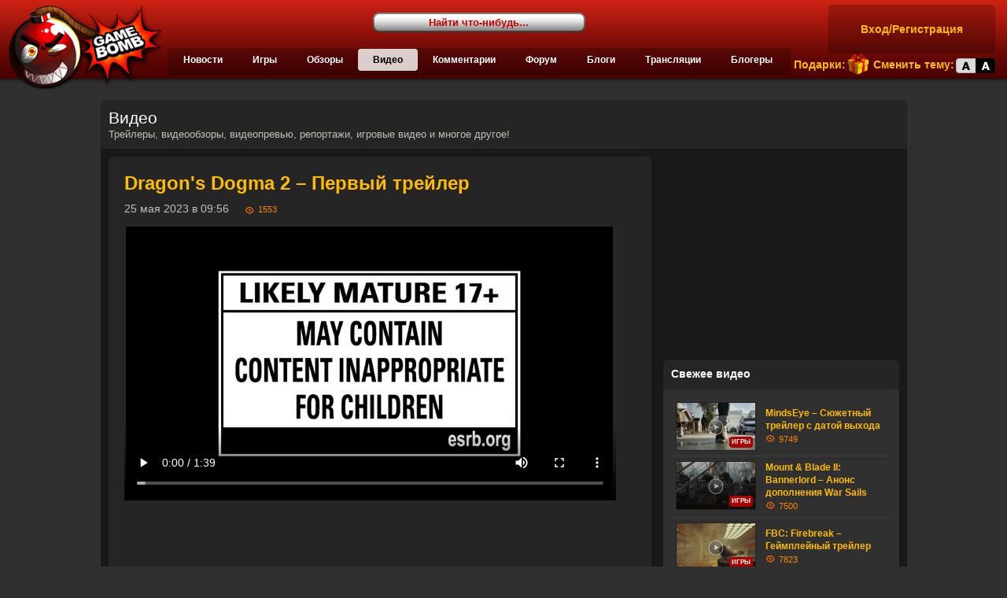

--- FILE ---
content_type: text/html; charset=utf-8
request_url: https://gamebomb.ru/videos/17930
body_size: 14461
content:
<!DOCTYPE html PUBLIC "-//W3C//DTD XHTML 1.0 Strict//EN" "http://www.w3.org/TR/xhtml1/DTD/xhtml1-strict.dtd">
<html xmlns="http://www.w3.org/1999/xhtml" xml:lang="ru" lang="ru">
<head>
	    

        <title>Dragon's Dogma 2 – Первый трейлер - Видео - Gamebomb.ru</title>


    <meta http-equiv="Content-Type" content="text/html; charset=UTF-8" />
    <meta name="verify-admitad" content="82d9c36984" />
    <meta property="og:title" content="Dragon&#039;s Dogma 2 – Первый трейлер"/>
    <meta property="og:description" content="Продолжение ролевой игры от Capcom будет выпущено на PlayStation 5, Xbox Series и PC. Точной даты релиза нет."/>
    <meta property="og:type" content="article"/>
        <meta property="og:image" content="https://gamebomb.ru/files/galleries/001/1/15/416071.jpg"/>
    <meta property="og:url" content="https://gamebomb.ru/videos/17930"/>
    <meta property="og:site_name" content="Gamebomb.ru"/>
    <meta property="fb:admins" content="1447810938"/>
    <meta name="robots" content="max-image-preview:large">
    <link rel="image_src" href="https://gamebomb.ru/files/galleries/001/1/15/416071.jpg" />
    <link rel="shortcut icon" href="//gamebomb.ru/ico.ico">
    <link rel="apple-touch-icon" type="image/png" href="//gamebomb.ru/gamebomb_touch.png" />


<meta name="viewport" content="width=device-width, initial-scale=1.0">








  <link rel="canonical" href="https://gamebomb.ru/videos/17930" />      <meta name="description" content="Продолжение ролевой игры от Capcom будет выпущено на PlayStation 5, Xbox Series и PC. Точной даты релиза нет.. Самые свежие трейлеры фильмов и игровые трейлеры, репортажи и интервью на тематику кино и игр от крупнейших киностудий, разработчиков и издателей видеоигр." />
    <meta name="pmail-verification" content="7ee49299dcc5c1e3b4625817d3ce7141">

 <style>

*{margin:0;padding:0}html,body{height:100%}body{font-size:14px;font-family:Arial,sans-serif;height:100%}img{border:none}a{text-decoration:none;outline:none;font-weight:700}a:hover{text-decoration:underline}b,strong{font-weight:700!important}h1,.h1,h2{font-size:1.5em;font-weight:700;border-bottom:1px solid;margin:15px 0;line-height:1.6em}.commentary{font-size:1.5em;font-weight:700;border-bottom:1px solid;margin:15px 0;line-height:1.6em}.container-new{font-size:2em;font-weight:400;line-height:1.2em;margin:0;padding:0;border:none}h3,.h2{font-size:1.4em;font-weight:700;margin:10px 0;border-bottom:none}p{margin:15px 0}.b{font-weight:700}wbr,.wbr{display:-moz-inline-box;display:inline-block}.container{margin:0 0 15px;border-radius:8px;-moz-border-radius:8px;-webkit-border-radius:8px;position:relative}.container-header{border-top-left-radius:6px;-moz-border-radius-topleft:6px;-webkit-border-top-left-radius:6px;border-top-right-radius:6px;-moz-border-radius-topright:6px;-webkit-border-top-right-radius:6px;padding:10px;font-weight:700;position:relative;min-height:18px}.container-header-main{border-top-left-radius:6px;-moz-border-radius-topleft:6px;-webkit-border-top-left-radius:6px;border-top-right-radius:6px;-moz-border-radius-topright:6px;-webkit-border-top-right-radius:6px;padding:10px;font-weight:700;position:relative;min-height:18px}.container-header-edit{float:right;display:block}h4,.h4{float:left}.container-header h1{font-size:1.7em;font-weight:700;line-height:1.2em;margin:0;padding:0;border:none}.container-header-main h1{font-size:2em;font-weight:400;line-height:1.2em;margin:0;padding:0;border:none}.title h1{font-size:1.3em;font-weight:700;line-height:1.2em;margin:0;padding:0;border:none}.container-desc,.container-header h2{line-height:1.2em;margin:0;padding:0;border:none;font-weight:400;font-size:.9em}.container-content{padding:10px}.container-margin{margin:15px 0}.container-margin-bottom{margin-bottom:15px}.container-margin-half{margin:7px 0}.container-normal{margin:0 0 15px;border-radius:8px;-moz-border-radius:8px;-webkit-border-radius:8px;position:relative}.container-medium{margin:0 0 15px;border-radius:8px;-moz-border-radius:8px;-webkit-border-radius:8px;position:relative}.container-light{margin:0 0 15px;border-radius:8px;-moz-border-radius:8px;-webkit-border-radius:8px;position:relative}.container-side .container-content h3{font-size:12px}.zag h3{font-size:12px;font-weight:700}.container-side .container-content p{margin:5px 0;font-size:11px}button,.button,input[type="submit"],input[type="reset"],input[type="button"]{color:#fff;height:32px;line-height:1em;font-size:inherit;font-family:inherit;font-weight:700;cursor:pointer;padding:5px 10px;background:#940000 url(//gamebomb.ru/images/button_bg.gif) repeat-x;border:2px solid #940000;border-radius:8px;-moz-border-radius:8px;-webkit-border-radius:8px;text-shadow:-1px -1px 1px #444}button:hover,.button:hover{background:#940000 url(//gamebomb.ru/images/button_bg_hover.gif) repeat-x 0 100%}a.button,a.button:hover{text-decoration:none;color:#fff}input[type="text"],input[type="password"],input[type="file"],select,textarea{border:1px solid gray;border-radius:3px;-moz-border-radius:3px;-webkit-border-radius:3px}input[type="text"],input[type="password"]{padding:1px}textarea{padding:4px}pre{padding:5px;border:1px dashed #fff;color:#fff;margin:0;font-size:inherit;font-family:"Courier New",monospace}blockquote{display:block;font-style:italic;margin:15px 0}ul,ol{padding-left:25px}ul li,ol li{margin-bottom:5px}#wrapper,#wrapper2{min-width:1200px;min-height:100%;height:100%}#wrapper > div,#wrapper2 > div{position:relative;min-height:100%}#wrapper2{min-width:1200px;min-height:100%;height:100%}#wrapper2 > div{position:relative;min-height:100%}#header{background:url(//gamebomb.ru/images/header_bg.png) repeat-x;position:relative;height:120px}#header-logo{display:block;position:absolute;top:0;left:0;width:206px;height:120px;background:url(//gamebomb.ru/images/logo.png) no-repeat;border:none;margin:0;padding:0}#header-logo a{display:block;height:120px;text-indent:-5000px}#header-loginform{position:absolute;right:15px;top:6px}#header-skin{display:block;position:absolute;top:74px;right:15px;height:19px;background:url(//gamebomb.ru/images/icons/skin.png) 100% 0 no-repeat;padding-right:52px}#header-gift{display:block;position:absolute;top:68px;right:175px;height:27px;background:url(//gamebomb.ru/images/icons/gift.png) 100% 0 no-repeat;padding-right:30px;padding-top:6px}#header-searchbar{position:absolute;left:37%;top:16px;width:20%}#header-searchbar input{font-family:"Trebuchet MS",Arial,sans-serif;padding:3px 5px;width:100%;font-weight:700;border:2px solid rgba(0,0,0,0.5);border-radius:8px;-moz-border-radius:8px;-webkit-border-radius:8px;background:#fff url(//gamebomb.ru/images/searchbar_bg.gif) 0 50% repeat-x}#header-menu{position:relative;top:61px;margin-left:213px;margin-right:275px;border:1px solid;border-radius:4px;-moz-border-radius:4px;-webkit-border-radius:4px}#header-menu a{display:block;position:relative;float:left;font-size:12px;line-height:28px;font-weight:700;text-align:center;white-space:nowrap;padding:0 15px}#header-menu .active{border-radius:4px;-moz-border-radius:4px;-webkit-border-radius:4px}#header-menu ul.main-menu{list-style:none outside none;box-sizing:border-box;float:left;width:100%}#header-menu ul.main-menu li{display:table-cell}#content{padding:15px 0}#footer{bottom:0;width:100%;margin-top:30px;min-height:50px}#footer .c{width:fit-content;margin:auto;margin-left:10px;margin-right:10px}#footer .menu{padding:3px 0}#footer .menu a{font-weight:700}.grid-150-100p{padding-left:175px}.grid-150-100p-lc{margin-left:-175px;width:160px;float:left}.grid-150-100p-rc{margin-right:-100%;float:left;width:100%}.grid-100p-150{padding-right:165px}.grid-100p-150-lc{margin-left:-100%;float:right;width:100%}.grid-100p-150-rc{margin-right:-165px;width:150px;float:right}.grid-100p-200{padding-right:215px}.grid-100p-200-lc{margin-left:-100%;float:right;width:100%}.grid-100p-200-rc{margin-right:-215px;width:200px;float:right}.grid-100p-300{padding-right:315px}.grid-100p-300-lc{margin-left:-100%;float:right;width:100%}.post-content img,.post-content iframe{max-width:100%!important}.grid-100p-300-rc{margin-right:-315px;width:300px;float:right}.grid-100p-500{padding-right:515px}.grid-100p-500-lc{margin-left:-100%;float:right;width:100%}.grid-100p-500-rc{margin-right:-515px;width:500px;float:right}.side-menu{padding:5px 0 10px}.side-menu a{display:block;font-weight:700;padding:2px 0 2px 10px}.side-menu .active{padding-top:5px;padding-bottom:5px}.tab-container{padding:0 5px 0 10px}.tab-container a{display:block;position:relative;font-size:.9em;float:left;margin-right:5px;padding:2px 12px;border-top-left-radius:8px;-moz-border-radius-topleft:8px;-webkit-border-top-left-radius:8px;border-top-right-radius:8px;-moz-border-radius-topright:8px;-webkit-border-top-right-radius:8px}#commit-panel{position:fixed;bottom:0;background:#fff;width:100%;height:120px;background:url(//gamebomb.ru/images/panel_bg.gif) 0 29px repeat-x}.panel-title{color:#fff;background:url(//gamebomb.ru/images/panel_title_bg.gif) repeat-x;height:29px;font-weight:700;padding-left:10px;line-height:26px;font-size:1.2em}.panel-content{padding:15px}#commit-panel textarea{color:#000;border:1px solid gray;background:#fff;border-radius:8px;-moz-border-radius:8px;-webkit-border-radius:8px;padding:4px}table.general-info{font-size:.9em;line-height:1.2em;border-spacing:0;border-collapse:collapse}table.general-info td{padding:5px 3px}table.general-info tr td:first-child{white-space:nowrap;text-align:right}table.items-list{text-align:left;border-spacing:0;width:100%}table.items-list th{font-weight:400}table.items-list th,table.items-list td{border-bottom:1px solid;padding:6px}table.items-list tr:last-child td{border-bottom:none;border-bottom:0 transparent}table.items-list td img{vertical-align:middle;border:0px solid}table.items-list .sub{font-size:.85em}table.items-list h3{border:none;margin:0;font-size:0.9em;font-weight:700}.base-listImages{white-space:nowrap}.base-listImages .image{display:inline-block;width:32.5%;vertical-align:middle;position:relative}.base-listImages .image+.image{padding-left:1.25%}.base-listImages .image .img img{width:100%;vertical-align:middle}.base-listImages .image .play{width:20%;position:absolute;left:40%;top:30%;opacity:.7}.base-listImages .image .title{text-align:center;max-height:1.6em;line-height:1.6em;overflow:hidden}.games-list .year{font-weight:700;font-size:1.6em;border-top:2px solid;border-bottom:none}.games-list .year-column{border-right:4px solid;border-bottom:none}.games-lastGames{height:240px;padding-left:1px;overflow:hidden}.games-lastGames .item{float:left;width:110px;height:100%;border-radius:8px;-moz-border-radius:8px;-webkit-border-radius:8px}.games-lastGames .item .img{display:block;width:100%;height:134px;overflow:hidden;text-align:center;vertical-align:middle}.games-lastGames .item .img img{width:100%}.games-lastGames .item+.item{margin-left:8px}.games-inlineGameRating{width:35px;height:20px;margin:4px auto;text-align:center;font-size:16px;font-weight:700;vertical-align:middle;border-radius:4px;-moz-border-radius:4px;-webkit-border-radius:4px}.games-inlineGameRating.rated_good{background-color:#6c3;color:#fff}.games-inlineGameRating.rated_avg{background-color:#fc3;color:#333}.games-inlineGameRating.rated_bad{background-color:red;color:#fff}.games-topEditors td{padding:5px 2px!important;overflow:hidden;white-space:nowrap;max-width:60px}.games-topEditors .place{font-size:1.4em}.gbnews-listShort p{margin:.5em 0 1em}.gbnews-listShort h3{font-weight:700!important;font-size:20px!important;line-height:1.3em;margin:0}.gbnews-listShort td{padding:14px 8px!important}.gbnews-listShort .img{display:inline-block;position:relative}.gbnews-listShort .img .icon{display:inline-block;position:absolute;left:5px;top:5px;border:none}.gbnews-list .container-desc{padding:2px 10px;border-bottom-left-radius:8px;-moz-border-radius-bottomleft:8px;-webkit-border-bottom-left-radius:8px;border-bottom-right-radius:8px;-moz-border-radius-bottomright:8px;-webkit-border-bottom-right-radius:8px}.gbnews-list .content{padding:0 10px}.gbnews-list .content img{border:0px solid}.gbnews-list .content .img{padding-right:6px}.site-max-width{width:100%;margin:0 auto;position:relative}#basic-content-container{margin-top:-26px}.site-main{width:980px;margin:auto}.site-videos{width:1025px;margin:auto}.site-news{width:1010px;margin:auto}.site-blogs{width:980px;margin:auto}.site-1180{width:1180px;margin:auto}.site-inliner > table,.site-inliner > div,.site-inliner > iframe{display:inline-block}.site-headerView{width:100%;height:225px;position:relative;overflow:hidden}.site-headerView .roll{position:absolute;width:100%;height:100%}.site-headerView .roll .item{position:absolute;background-repeat:no-repeat;background-position:50% 50%;width:100%;height:100%}.site-headerView .roll .item .panel{height:100%;position:absolute;right:0;width:358px;padding-left:106px}.site-headerView .roll .item .panel .links{position:absolute;bottom:93px}.site-headerView .roll .item .panel .links a{font-weight:700;display:block;float:left;margin-right:30px}.site-headerView .roll .item .panel h1{border:none;margin-bottom:5px;line-height:1em}.site-headerView .list{position:absolute;right:0;bottom:0;padding:0 10px 8px 0}.site-headerView .list .item{position:relative;float:left;width:120px;height:70px;border:2px solid;border-radius:3px;-moz-border-radius:3px;-webkit-border-radius:3px;margin-right:8px;background-repeat:no-repeat;background-position:50% 50%}.site-headerView .list .item .label{display:table;width:100%;font-size:.8em;font-weight:700;height:22px;overflow:hidden;line-height:1em;position:absolute;bottom:0;text-align:center}.site-headerView .list .item .label > div{display:table-cell;vertical-align:middle}.gbusers-form{width:600px;margin:10px auto}.gbusers-form table{width:100%}.gbusers-form .title{font-size:1.5em;text-align:right;white-space:nowrap}.gbusers-form td{padding:5px;text-align:center;vertical-align:top}.gbusers-form input[type="text"],.gbusers-form input[type="password"]{margin:0!important;padding:0!important;height:auto!important;width:100%!important;font-size:1.5em!important}.gbusers-form input[type="submit"]{width:80%!important;font-size:1.2em!important}.gbusers-form .error{text-align:left;color:red}.gbusers-form .desc{text-align:left}.gbusers-form img{vertical-align:middle}.gbusers-headerPanel{border:1px solid;border-radius:5px;-moz-border-radius:5px;-webkit-border-radius:5px;padding:4px 5px}.gbusers-headerPanel .login{min-width:200px;line-height:52px;text-align:center;display:block}.gbusers-headerPanel .profile .img{display:block;float:left;width:50px;height:50px;border:1px solid;position:relative;background-repeat:no-repeat;border-radius:7px;-moz-border-radius:7px;-webkit-border-radius:7px}.gbusers-headerPanel .profile .img .notices{position:absolute;right:-8px;top:-10px}.gbusers-headerPanel .profile .info{float:left;margin-left:5px}.gbusers-headerPanel .profile .name{padding-left:5px;max-width:185px;overflow:hidden;white-space:nowrap;font-weight:700}.gbusers-headerPanel .profile .name .title{display:block;max-width:152px;float:left}.gbusers-headerPanel .profile .name .messages{display:block;padding-top:3px;font-size:.85em;line-height:1em;float:right}.gbusers-headerPanel .profile .name .messages img{height:12px;vertical-align:middle;margin-right:.3em}.gbusers-headerPanel .profile .sub{font-size:.85em;line-height:1em}.gbusers-headerPanel .profile .sub img{height:1em}.gbusers-headerPanel .bars{margin-top:3px}.gbusers-headerPanel .bars .title{line-height:1em;font-family:"Lucida Console",Arial,sans-serif;font-size:9px;float:left;width:31px;white-space:nowrap;text-align:right}.gbusers-headerPanel .bars .bar{margin-left:34px;border:1px solid;height:5px;position:relative;top:0;width:150px}.gbusers-headerPanel .bars .bar .filler{height:100%;background:url(//gamebomb.ru/images/barfiller_bg.png) repeat}.gbusers-headerPanel .bars .mana .filler{background-position:12px 0}.gbusers-login{font-weight:700}.gbusers-avatar{width:70px;height:76px;position:relative}.gbusers-avatar img{width:50px;height:50px;position:absolute;left:6px;top:6px}.gbusers-avatar .level{line-height:1em;font-family:"Lucida Console",Arial,sans-serif;font-size:9px;position:absolute;width:50px;bottom:5px;left:6px;text-align:center}.gbusers-avatar-big{padding:10px;display:inline-block;border-radius:8px;-moz-border-radius:8px;-webkit-border-radius:8px}.gbusers-avatar-big .level{text-align:center;font-family:"Lucida Console",Arial,sans-serif;font-size:12px;padding-top:5px}.gbusers-notifications .exp{width:100px;text-align:center;font-size:20px;font-weight:700;white-space:nowrap}.gbusers-achievements{width:110%}.gbusers-achievements .badge{width:64px;height:64px;border:none;margin:5px 0}.gbusers-achievements .not-achieved{opacity:.2}.gbusers-achievements .title{font-size:14px;font-weight:700}.gbusers-achievements .subtitle{font-size:12px}.gbusers-achievements .progress{line-height:20px;height:20px;width:150px;border:1px solid;text-align:center;position:relative}.gbusers-achievements .progress .filler{height:100%;background:url(//gamebomb.ru/images/barfiller_bg.png) repeat}.gbusers-achievements .progress > div{width:100%;position:absolute}.banned{text-decoration:line-through}.videos-column{line-height:1.2em}.videos-column .thumb{position:relative;display:block;width:100px;height:60px;background:#000 50% 50% no-repeat;text-align:center;color:#fff;border:1px solid}.videos-column .thumb .play{opacity:.6;border:none;position:relative;top:35%}.videos-column .thumb .icon{position:absolute;border:none;left:2px;top:2px;max-width:40px;max-height:40px}.videos-listVideos{text-align:center;vertical-align:top}.videos-listVideos .marked-light,.videos-listVideos .marked{margin-right:6px;padding:2px 10px}.videos-listVideos .video{display:inline-block;border:1px solid;border-radius:4px;-moz-border-radius:4px;-webkit-border-radius:4px;padding:6px;margin:10px;font-size:.76em;font-weight:400;line-height:1.2em;max-width:235px}.videos-listVideos .video .img{position:relative;display:block;text-align:center;vertical-align:middle;border:1px solid;padding:0;margin-bottom:3px;min-width:230px;min-height:129px}.videos-listVideos .video .img .cover{width:230px;height:129px;vertical-align:middle}.videos-listVideos .video .img .icon{position:absolute;left:5px;top:5px}.videos-listVideos .video .title{font-weight:700}.videos-listVideos .video .title,.videos-listVideos .video .desc{text-align:left;white-space:nowrap;overflow:hidden;padding:2px 0}.videos-player{display:block;float:left;border:5px solid #222;width:640px;height:360px;overflow:hidden}.videos-part_video .container-desc{padding-left:10px;background-color:#222}#videos-player-code{width:640px}.videos-column .thumb span,.videos-listVideos .video .img span{position:absolute;right:3px;bottom:3px;color:#fff;font-size:8px;font-family:Verdana,Arial;font-weight:700;border-radius:4px;-moz-border-radius:4px;-webkit-border-radius:4px;padding:0 3px;line-height:14px}.videos-column .thumb .game,.videos-listVideos .video .game{background-color:#a00}.videos-column .thumb .movie,.videos-listVideos .video .movie{background-color:#164263}.blogs .content img{max-width:100%}#review_content img{float:left;width:280px;margin:7px 10px 3px 0}.stars{vertical-align:middle;display:inline-block}.stars div{display:inline-block;width:19px;height:16px;background:url(//gamebomb.ru/images/review/star.png) no-repeat}.stars .empty{background-position:0 0}.stars .full{background-position:0 -32px}.stars .half{background-position:0 -16px}.stars-big{vertical-align:middle;line-height:16px}.stars-big div{display:inline-block;width:29px;height:29px;margin-right:3px;background:url(//gamebomb.ru/images/review/star_big.png)}.stars-big .empty{background-position:0 0}.stars-big .full{background-position:0 29px}.stars-big .half{background-position:0 58px}.ac-input{width:120px}.ac-popup{z-index:10;position:absolute;background:#fff;max-height:300px;overflow:auto;border:2px solid #595959;border-radius:8px;-moz-border-radius:8px;-webkit-border-radius:8px}.ac-popup > div{line-height:1em;padding:5px 10px;font-weight:700;color:#000;cursor:pointer;vertical-align:top}.ac-popup div.title{margin-left:36px;padding-top:2px}.ac-popup img{float:left;width:30px;height:30px}.ac-popup > div:hover{background-color:#ff8}.ac-popup .gray{color:#555}.ac-popup .small{font-size:.85em}.ac-popup .ac_line{clear:both;border-bottom:1px solid #e7e7e7}.pager{text-align:right;margin:15px 0}.pager a{font-weight:700;padding:4px 10px;margin:0 3px;border-radius:5px;-moz-border-radius:5px;-webkit-border-radius:5px}.pager a:hover{text-decoration:none;text-shadow:0 0 6px}.pager .active{cursor:default}.pager .active:hover{text-shadow:none}.comments-bubble,.views-bubble{font-size:11px;padding-left:17px;display:inline-block;background:url(//gamebomb.ru/images/icons/comments.png) 0 1px no-repeat;text-decoration:none;font-weight:400!important}.views-bubble{background:url(//gamebomb.ru/images/icons/views.png) 0 2px no-repeat}.views-bubble + .comments-bubble{margin-left:12px}.notices-bubble{display:inline-block;min-width:10px;min-height:8px;border-radius:15px;-moz-border-radius:15px;-webkit-border-radius:15px;padding:0 4px;font-size:12px;font-weight:700;color:#fff;text-shadow:1px 1px 1px #444;text-align:center;border:2px solid;border-color:rgba(255,255,255,0.7);background:url(//gamebomb.ru/images/button_bg.gif) 0 50%;box-shadow:1px 1px 2px #333;line-height:1.5em}.top-avatar img{width:40px;height:40px;left:6px;top:6px}.mzz-jip-window hr{height:1px;border:none;background-color:#ccc;margin:10px 0}.gbnews-list .content p,.gbnews-listShort p,#article_content p,#review_content p{line-height:1.5em}.loader_16{vertical-align:middle;display:inline-block;width:16px;height:16px;background:no-repeat}.icon-question{vertical-align:middle;display:inline-block;width:16px;height:16px}.bordered{border:0px solid}.clear{clear:both}.hidden{display:none}.gray{color:#555}.gray-light{color:#c1c1c1;line-height:1.5em}.red{color:red}.blue{color:#afafff}.marked,.marked-light{border-radius:5px;-moz-border-radius:5px;-webkit-border-radius:5px;font-weight:700;padding:0 10px}small,.small{font-size:.85em}.nobr{white-space:nowrap}ul.images-list{padding-left:15px;margin:5px 0}ul.images-list li{list-style-type:none}.adb-dm{position:fixed;left:0;top:0;width:100%;height:100%;z-index:90000;background:rgba(0,0,0,0.30)!important}.adb-dm div{width:600px;margin:180px auto 0;padding:50px;background:#000;border-radius:5px;box-shadow:0 0 7px #a0afba}.adb-dm img{float:right;border-radius:5px;margin:0 0 0 35px}#ssdfsd{width:100%;height:1056px;background:url(https://gamebomb.ru/files/galleries/001/5/53/gtav_br.jpg) 50% 0 no-repeat;position:absolute}.dfgdjkfgh{width:100%;height:1056px;position:absolute}#wrapper,#wrrpper3{min-width:100%!important;min-height:100%!important;height:100%!important}.site-topP-left{float:left;width:49%}.site-topP-right{float:right;width:49%}#ad_iframe{left:0!important;margin-left:0!important}table.items-list>tbody>tr.item{width:100%}nav{background-color:#ece8e5;z-index:9000}nav ul{padding:0;margin:0 auto;width:600px}nav li{display:inline;float:left}.clearfix:before,.clearfix:after{content:" ";display:table}.clearfix:after{clear:both}.clearfix{*zoom:1}nav a{color:#fff;display:inline-block;text-align:center;text-decoration:none}nav a#pull{display:none}#pull{background:url(//gamebomb.ru/images/nav-icon.png) no-repeat;background-position:0 0;width:20px;height:0}.item{background-size:114% auto}#header-menu a{padding:0 22px}

</style>


<style>

body{background-color:#303030;color:#c1c1c1}a{color:#FB0}a:hover{color:#FB0}#review_content .h1,#review_content h2,#tinymce h2,#article_content h2,#article_content .h1{color:#B8B8B8;border-bottom-color:#B8B8B8}#review_content .h2,#review_content h3,#tinymce h3,#article_content h3,#article_content .h2{color:#B8B8B8}h1,.h1,h2,.h2{color:#B8B8B8;border-bottom-color:#B8B8B8}h3,.h3{color:#B8B8B8}a h3,a .h3{color:#fb0}.title h1{color:#fb0}.container-header h1{color:#fb0}.container-header-main h1{color:White;background-color:#252525}.container{background-color:#191919}.container-header{background-color:#252525;color:white}.container-header-main{background-color:#252525;color:white}.gbnews-listShort. h3{color:#fb0}.container-desc,.container-header h2{color:#C2C0B3}.container-normal{background-color:#252525}.container-medium{background-color:#303030}.container-light{background-color:#3b3b3b}input[type="text"],input[type="password"],input[type="file"],select,textarea{border-color:gray;background-color:#252525;color:white}input:disabled{color:#555!important}pre{border-color:white}#header-searchbar input{color:#C30000}#header-searchbar input:focus{color:#a30000}#header-menu{filter:progid:DXImageTransform.Microsoft.gradient(startColorstr=#33000000,endColorstr=#33000000);background-color:rgba(0,0,0,.2);border-color:#340403;border-color:rgba(0,0,0,.05)}#header-menu a{color:white}#header-menu .active{color:black;background-color:#DBCDCD;background-color:rgba(255,255,255,.8)}#footer{background-color:#111}#footer .menu{background-color:#333;padding:3px 0}#footer .menu a{color:white}.side-menu .active{color:white;background-color:#8a110a}.tab-container a{color:#888;background-color:#404040}.tab-container a:hover{background-color:#191919;color:#FFF600!important}.tab-container a.active{background-color:#252525;color:white}.small-tab-container{padding:4px 10px 0;background:#191919}.small-tab-container a{padding:4px 5px;font-size:11px;border-top-left-radius:8px;-moz-border-radius-topleft:8px;-webkit-border-top-left-radius:8px;border-top-right-radius:8px;-moz-border-radius-topright:8px;-webkit-border-top-right-radius:8px;display:block;float:left;margin-right:5px;color:#888;background-color:#404040;cursor:pointer}.small-tab-container a.active{background-color:#303030;color:white}.small-tab-container a:hover{color:#FFF600!important}.small-tab-container a.active:hover{background-color:#303030}table.general-info tr td:first-child{color:#555}table.items-list th{color:gray}table.items-list th,table.items-list td{border-color:#3b3b3b}table.items-list td img{border-color:#222}table.items-list .sub a{color:white}.base-listImages .image .title{background-color:black;color:gray}.games-list .year{color:#777;border-top-color:#444}.games-list .year-column{border-right-color:#444}.games-lastGames .item{background-color:#191919}.gbnews-list .content img{border-color:#222}.site-news .grid-100p-300-rc .container-medium,.site-news .grid-100p-300-rc .container{background-color:#111}.site-news .grid-100p-301-rc .container-medium,.site-news .grid-100p-301-rc .container{background-color:#111}.site-headerView .roll .item{background-color:#191919}.site-headerView .roll .item .panel{background:url("/images/headerView_grad.png") repeat-y}.site-headerView .list .item{border-color:black;background-color:black}.site-headerView .list .item:hover{border-color:#bf2f22}.site-headerView .list .active{border-color:#bf2f22;-moz-box-shadow:0 0 5px 3px rgba(255,0,0,.6);-webkit-box-shadow:0 0 3px 3px rgba(255,0,0,.6);box-shadow:0 0 5px 3px rgba(255,0,0,.6)}.site-headerView .list .item .label{background:#111;background:rgba(0,0,0,.6);color:white}.gbusers-form .desc{color:gray}.gbusers-headerPanel{color:white;border-color:#340403;border-color:rgba(0,0,0,.05);filter:progid:DXImageTransform.Microsoft.gradient(startColorstr=#33000000,endColorstr=#33000000);background-color:rgba(0,0,0,.2)}.gbusers-headerPanel .profile .img{border-color:rgba(0,0,0,.2)}.gbusers-headerPanel .bars .exp{border-color:#777;border-color:rgba(255,255,255,.3)}.gbusers-headerPanel .bars .mana{border-color:#55a;border-color:rgba(80,80,255,.6)}.gbusers-headerPanel .bars .exp .filler{background-color:white}.gbusers-headerPanel .bars .mana .filler{background-color:#5384ff}.gbusers-avatar-big{background-color:#0C0C0C}.gbusers-achievements .progress{border-color:#3f3f3f;border-color:rgba(255,255,255,.1)}.gbusers-achievements .progress .filler{background-color:#3f3f3f}.videos-column .thumb{border-color:#222}.videos-listVideos .marked{background-color:#252525}.videos-listVideos .marked-light{background-color:#4a4a4a;color:#888}.videos-listVideos .video{border-color:#191919;background-color:#303030}.videos-listVideos .video .img{border-color:#191919;background-color:#191919}.videos-player{border-color:#303030}table.reviews td{border-bottom-color:#3b3b3b}.pager a{color:white;background-color:#3b3b3b}.pager a:hover{background-color:#191919}.pager .active{color:black;background-color:#fff}.pager .active:hover{text-shadow:none;background-color:#fff}.comments-bubble,.views-bubble{color:#F80}.loader_16{background-image:url('../images/loader_16.gif')}.icon-question{background:url('../images/icons/question.png') no-repeat}.bordered{border-color:#222}.gray{color:#555}.gray-light{color:#c1c1c1}.marked{background-color:#191919}.marked-light{background-color:#3b3b3b}.gbusers-avatar{background:url('../images/comments/avatar_frame.png') no-repeat}.gbusers-login{color:white}.gbusers-login a{color:white}.entry-comments ul .hcomment .divider{border-bottom-color:#333}.gallery-listImages .image{border-color:#191919;background-color:#303030}.gallery-listImages .image .img{border-color:#191919;background-color:#191919}
@media screen and (max-width: 1280px){#header-menu a{padding:0 19px}.container-new{font-size:1.5em;font-weight:400;line-height:1.2em;margin:0;padding:0;border:none}}@media screen and (max-width: 1024px){ul.main-menu{padding-left:0}#header-menu a{padding:0 5px}.item{background-size:114% auto}}@media screen and (max-width: 980px){.site-news{width:100%;margin:auto}#header-logo{background-size:195px auto}#header-menu{margin-left:178px;margin-right:280px}#header-menu a{padding:0 4px}.grid-100p-300-rc{margin-right:-315px;width:300px;float:right}.grid-100p-300-lc{margin-left:0;float:left;width:100%}}@media screen and (max-width: 800px){#header-loginform{display:none}.grid-100p-300-rc{margin-right:0;width:100%;float:right}.grid-150-100p-lc{margin-left:0;width:100%;float:none}.grid-150-100p{padding-left:0}#header-gift{top:34px;display:none}#header-skin{top:40px}#header-menu{top:70px;margin-left:165px;margin-right:130px;width:66%}.gbusers-headerPanel .login{line-height:15px}.item{background-size:118% auto}.grid-100p-300{padding-right:0}.grid-100p-300-lc{width:100%}.site-main{width:100%}.container-content{padding:10px 7px}.games-lastGames .item{width:87px}}@media screen and (max-width: 800px){#ssdfsd{top:-42px}#header-searchbar{top:12px;display:none}#header-loginform{right:9px;top:13px}.slash,.slash2{background:url(//gamebomb.ru/images/slash.png);width:2px;height:50px;margin:0 0 0 135px;position:absolute}.slash2{margin-left:320px!important}nav a#pull{display:block;width:100%;position:relative;top:-36px;left:25px}#header-logo{height:65px;left:42%;z-index:3000!important;background:url(//gamebomb.ru/images/logo-2.png) no-repeat scroll 0 0 transparent}#header{position:relative;height:50px;background:-moz-linear-gradient(180deg,#DF1808 0,#540100 100%);background:linear-gradient(180deg,#DF1808 0,#540100 100%);background-position:50% 50%}.gbnews-listShort h3{font-size:18px!important;line-height:1.1em}table.items-list tr:last-child td{border-bottom:1px solid #3b3b3b}.pager{text-align:center}td.gray{width:30px}.container-header h1{font-size:1.7em}nav li{width:100%;border-bottom:1px solid #302E2E}#header-menu{margin-left:85px;margin-right:50px}.container-content{padding:10px 5px}.notices-bubble{display:none}#ad_iframe{left:0!important;margin-left:0!important}.list .item{background-size:122% auto;margin-bottom:0}#header-menu a{float:none;padding: 18px 4px 20px 4px !important;line-height:0}#header-logo{width:65px}ul.main-menu li a{text-decoration:none!important;font-size:14px!important;color:#8f8f8f!important}.site-headerView .list .item{margin-right:4px}.games-lastGames .item{width:100px;height:249px}#header-menu{margin-left:0;margin-right:0;text-align:center!important}nav a#pull{}#header-searchbar{width:30%!important;left:31%}#header-skin{display:none}.container-new{display:none}.container-desc{display:none}#header-gift{display:none}#header-menu{background-color:transparent!important;top:49px;border-radius:0;z-index:1}#header-logo a{height:50px}#header-menu ul.main-menu{background:#252525;position:relative;z-index:-10}#header-menu ul.main-menu li{display:block;text-align:left!important}nav a{text-align:left;width:0}.games-lastGames{height:510px}.container-header{min-height:28px;text-align:left!important}.site-main-lastGames>.container-medium>.container-header>.container-header-edit{float:none}.site-topP-right,.site-topP-left{float:left;width:100%}.grid-100p-300-lc{width:100%}.grid-100p-300-rc{width:100%}.site-headerView .list .item{width:95px}.gbusers-headerPanel .login{min-width:130px}#header-searchbar{width:27%}.item{-webkit-background-size:140% auto;background-size:140% auto}nav{border-bottom:0;z-index:9000}nav ul{display:none;height:auto}nav a#pull{display:block;width:20px;position:relative}nav a#pusl:after{content:"";background:url(//gamebomb.ru/images/nav-icon.png) no-repeat;width:30px;height:30px;display:inline-block;position:absolute;right:5px;top:42px}}@media screen and (max-width: 360px){a.login>span{display:none}.gbusers-headerPanel .login{min-width:40px}#header-searchbar{width:30%!important;left:42%;width:32%!important;left:40.5%}.slash2{margin-left:286px!important}table.items-list td:first-child{border:0}#blogs-featured>table.items-list td,#streams-featured>table.items-list td,table.my-block-one td{display:block!important;width:100%!important}img.bordered{max-width:89%!important}.tab-container a{font-size:.8em}table.items-list .gbnews-listShort>tbody>tr>td{width:324px;display:inline-block!important}table.items-list td img{vertical-align:middle;border:0px solid;background-size:82%;text-align:center;display:block}table.items-list th,table.items-list td{}.container-light{padding-left:10px!important}tr.gbnews-listShort>td{width:324px;display:inline-block!important}.img > img{width:100%!important}table.items-list > tbody > tr.item{width:100%;display:initial!important}table.items-list > tbody > tr.item>td{text-align:left;padding:5px 4px!important}#header-gift{right:245px;top:127px}#header-skin{right:25px;top:132px}.site-headerView .roll .item .panel{width:330px}.site-headerView .list{padding:0 4px 4px 0}.site-headerView .list .item{width:76px;margin-right:2px}.games-lastGames .item{width:102px}.games-lastGames{height:768px}.img > img{width:110px}.gbnews-listShort h3{font-size:15px!important}.container-light>.container-content>.videos-listVideos{padding-left:60px!important}}@media screen and (max-width: 360px){img.bordered{max-width:78%!important}.tab-container a{font-size:.7em!important}.container-normal>table.items-list th{display:table-cell!important}.tab-container a{font-size:.8em;margin-right:0}table.site-topPlayingView tbody tr td{width:285px;display:table-cell!important}#top-users-tab-content table tbody tr td{width:285px;display:table-cell!important}.site-topP-left table tbody tr td,.site-topP-right table tbody tr td{text-align:center}img.play{display:inline-block!important}table.items-list th,table.items-list td{width:285px}.site-topP-left .items-list td,.site-topP-right .items-list td{display:inline-block!important;border:0}tr.gbnews-listShort>td{width:285px;display:inline-block!important}.img > img{width:100%}table.items-list > tbody > tr.item{width:100%;display:initial!important}table.items-list > tbody > tr.item>td{text-align:left;padding:5px 0!important}nav li{display:block;float:none;width:100%}nav a#pull{left:15px}nav a{text-indent:10px}#header-logo{left:45%}.slash2{margin-left:250px!important}#header-searchbar{width:30%!important}.slash{margin:0 0 0 120px}#header-loginform{right:10px}#header-gift{right:220px}#header-skin{right:10px}#header-menu ul.main-menu li{display:block}#header-menu ul.main-menu{width:98%}.container-header-main h1{font-size:2em!important}.site-headerView .list .item{margin-right:0;width:68px}.games-lastGames .item{width:89px}.grid-100p-300-rc{margin-right:0}.gbnews-listShort{}.site-headerView .roll .item .panel{width:290px}.site-headerView .list .item{margin-right:1px}h3,.h2{font-size:1em}}

</style>

    <!--[if lte IE 8]><link rel="stylesheet" href="/css/style_ie.css?" type="text/css" media="screen" /><![endif]-->
    







    

    <script type="text/javascript">
	if(top != self) top.location.replace(location);
    </script>
    
    <script type="text/javascript">
    //<!--
    var SITE_PATH = '';
    var SITE_LANG = 'ru';
    var SITE_SKIN = 'dark';
    var DEBUG_MODE = false;
    //-->
    </script>
    
    





<style>
#wrrpper, #wrrpper3 {
        min-width: 980px;
    min-height: 100%;
    height: 100%;
}

#wrrpper > div,  #wrrpper3 > div{
        position: relative;
        min-height: 100%;
}

blockquote.twitter-tweet {
  display: inline-block;
  font-family: "Helvetica Neue", Roboto, "Segoe UI", Calibri, sans-serif;
  font-size: 12px;
  font-weight: bold;
  line-height: 16px;
  border-color: #eee #ddd #bbb;
  border-radius: 5px;
  border-style: solid;
  border-width: 1px;
  box-shadow: 0 1px 3px rgba(0, 0, 0, 0.15);
  margin: 10px 5px;
  padding: 0 16px 16px 16px;
  max-width: 630px;
}
 
blockquote.twitter-tweet p {
  font-size: 16px;
  font-weight: normal;
  line-height: 20px;
}
 
blockquote.twitter-tweet a {
  color: inherit;
  font-weight: normal;
  text-decoration: none;
  outline: 0 none;
}
 
blockquote.twitter-tweet a:hover,
blockquote.twitter-tweet a:focus {
  text-decoration: underline;
}


/* X360 */
.platform_2, .platform_3, .platform_109, .platform_xbox, .platform_xbox360, .platform_x360, .platform_38762 {
    color: #00cc33;
}

/* Nintendo */
.platform_4, .platform_104, .platform_105, .platform_8, .platform_38388 {
    color: #28d6d4;
}

/* PS3 */
.platform_1, .platform_5, .platform_7, .platform_80, .platform_81, .platform_82, .platform_ps3,
.platform_38525, .platform_39070 {
    color: #3399ff;
}

/* PC */
.platform_9, .platform_pc {
    color: white;
}

</style>


 <script src="https://ajax.googleapis.com/ajax/libs/jquery/1.7.2/jquery.min.js"></script>




<!-- Yandex.RTB -->
<script>window.yaContextCb=window.yaContextCb||[]</script>
<script src="https://yandex.ru/ads/system/context.js" async></script>

</head>

<body 
	 style="background-color: #303030">

<div id="wrrpper3">
	




<!-- Google tag (gtag.js) -->
<script async src="https://www.googletagmanager.com/gtag/js?id=G-PJ2H7GNXE0"></script>
<script>
  window.dataLayer = window.dataLayer || [];
  function gtag(){dataLayer.push(arguments);}
  gtag('js', new Date());

  gtag('config', 'G-PJ2H7GNXE0');
</script>






<!-- Yandex.RTB R-A-1323861-9 -->
<script>window.yaContextCb.push(()=>{
  Ya.Context.AdvManager.render({
    type: 'floorAd',
    blockId: 'R-A-1323861-9'
  })
})</script>



    <div id="ssdfsdd">

    <link rel="stylesheet" type="text/css" href="/css/comments/comments.css?" />
<link rel="stylesheet" type="text/css" href="/css/jip.css?" />
<link rel="stylesheet" type="text/css" href="/css/skins/dark/css/jip.css?" />
<link rel="stylesheet" type="text/css" href="/css/icons.sys.css?" />
<link rel="stylesheet" type="text/css" href="/css/icons.flags.css?" />
 

    <script type="text/javascript" src="/js/jquery.js?"></script>
<script type="text/javascript" src="/js/comments/comments.js?"></script>
<script type="text/javascript" src="/js/dui.js?"></script>
<script type="text/javascript" src="/js/jquery.ex.js?"></script>
<script type="text/javascript" src="/js/fileLoader.js?"></script>
<script type="text/javascript" src="/js/jip/jipWindow.js?"></script>
<script type="text/javascript" src="/js/jip/jipCore.js?"></script>
<script type="text/javascript" src="/js/jip/jipMenu.js?"></script>
<script type="text/javascript" src="/js/common.js?"></script>
<script type="text/javascript" src="/js/jquery-ui/effects.core.js?"></script>



		
<style>
#ssdfsdd {
    width: 100%; height: 1056px; background: url('//gamebomb.ru/images/23k.jpg') 50% 0px no-repeat; position: absolute;
}

#content {
    margin-top: 2px;
}

@media screen and (max-width: 360px) {
  table.items-list td img {
    vertical-align: middle;
    border: 0px solid;
    background-size: 82%;
    text-align: center;

  }
 }

@media screen and (max-width: 360px) {
  img.play {
    display: none;
  }
}



@media screen and (max-width: 800px){

body {
    font-size: 16px; 
    }



.items-list .site-topPlayingView{
display:none
}

.container-content table.items-list td .h2{
    
    display: none;
    }



.site-main-headerView{
    
    display: none;
    }

.site-main-lastGames{
    
    display: none;
    }

.gray{
    
    color: #939393;
    }



.container-content .gbnews-listShort p {
display: none;
}




.container-content table.items-list td img {
width: 150px;
}


.blogs-featured table.items-list td img {
width: 50px;
}


.play {
    
    display: none;
    }





.entry-comments ul .hcomment .entry-comment {
font-size: 0.9em;
}

    #header-loginform {
	
	display: none;
    }


#ssdfsdd {
   width: 100%;
    height: 1056px;
    background: url('//gamebomb.ru/images/23k.jpg') 35% -19px no-repeat;
    background-size: 1300px auto;
}

#content {
    margin-top: 13px;
}

.site-videos {
    width: 100%;
    margin: auto;
}

.my-video-dimensions {
    width: 100%;
    height: 300px;
}

.container-side .container-content h3 {
    font-size: 15px;
}

.container-side .container-content p {
    margin: 5px 0;
    font-size: 13px;
}

table.items-list .sub {
font-size: .76em;
}


.container-normal .gbnews-listShort p {
display: none;
}


table.items-list h3 {
padding-bottom: 10px;
padding-top: 5px;
}

.container-desc, .container-header h2 {
font-size: .76em;
}

.container-normal table.items-list td img {
width: 150px;
}

.gbnews-listShort h3 {
font-size: 16px !important;
}


}


.dfgdjkfgh {
    width: 100%; height: 1056px; position: absolute;
}
#adr_pixel_img {
    width:50px;
    height:50px;
    background-color: #ffffff;
    top:0;
    left:0;
    //opacity:0.01;
    //width:1px;
    //height:1px;
    border:1px solid black;
}

.author {
border-radius: 50%;
height: 100px;
margin-top: 2rem;
max-width: 100px;
}

</style>



<a  style="simafor:pointer2"  target="_blank" rel="nofollow noopener" href="//gamebomb.ru"   title="" id="mainbackgrnd-pss17" class="dfgdjkfgh"></a>

		    
	    <div id="header">
	    	<div class="site-max-width">
		    	<div id="header-logo">
			    	<a href="//gamebomb.ru" alt="Gamebomb.ru" title="Gamebomb.ru">
			    		Лучшие фильмы, сериалы, игры, свежие новости и обзоры - gamebomb.ru
			    	</a>
		    	</div>
		    	<div id="header-searchbar">
		    		<input type="text" />
		   		</div>
		   		<div id="header-loginform">
		    		<div class="gbusers-headerPanel">
		<a href="https://gamebomb.ru/gbusers/login?back_url=https%3A%2F%2Fgamebomb.ru%2Fvideos%2F17930" class="login ">Вход/Регистрация</a>
	</div>
		   		</div>
		   		<a id="header-gift" href="//gamebomb.ru/gbnews/8965" title="Подарки">Подарки:</a>
		   		<a id="header-skin" href="https://gamebomb.ru/site/changeSkin?back_url=https%3A%2F%2Fgamebomb.ru%2Fvideos%2F17930" title="Сменить тему">Сменить тему:</a>
		    	<nav id="header-menu" class="clearfix">
					<ul class="main-menu clearfix">
	<li>
    <a href="/news" >
    	Новости
    	    </a>
    </li>
	<li>
    <a href="/games" >
    	Игры
    	    </a>
    </li>
	<li>
    <a href="/reviews" >
    	Обзоры
    	    </a>
    </li>
	<li>
    <a class="active" href="/videos" >
    	Видео
    	    </a>
    </li>
	<li>
    <a href="/comments" >
    	Комментарии
    	    </a>
    </li>
	<li>
    <a href="https://forum.gamebomb.ru/" >
    	Форум
    	    </a>
    </li>
	<li>
    <a href="/blogs" >
    	Блоги
    	    </a>
    </li>
	<li>
    <a href="/streams" >
    	Трансляции
    	    </a>
    </li>
	<li>
    <a href="/top" >
    	Блогеры
    	      </a>
    </li>
</ul>
<a href="#" id="pull"></a>
<div class="clear"></div>
		    	</nav>
	    	</div>
	    </div>



    
<style>

/*.entry-comments a
{
    text-decoration: none;
    border-bottom: dotted 1px #0060b6;
}*/
.entry-comments {
    
}

.entry-comments a.selected {
    display: none;
}

.entry-comments h3
{
    font-weight: 100;
    font-size: 1.5em;
}

.entry-comments ul
{
    margin: 0.1em 0 0 0;
    padding: 0;
    border: none;
    list-style: none;
}

.entry-comments ul .hcomment {
    margin: 10px 0 0 0;
    padding: 0;
    border: none;
}

.entry-comments ul .hcomment .divider {
    margin: 10px 0;
}

.entry-comments ul .hcomment ul {
    margin-left: 0.3em;
}

.entry-comments ul .hcomment ul .hcomment ul .hcomment ul .hcomment ul .hcomment ul .hcomment ul .hcomment ul .hcomment ul .hcomment ul .hcomment ul .hcomment ul
{
    margin-left: 0;
}

.entry-comments ul .hcomment a.answer
{
    padding: 0.2em 0 0 0;
    display: -moz-inline-stack;
    display: inline-block;
    font-size: 1.0em;
    text-decoration: none;
}

.entry-comments .hcomment a.selected span:after
{
    content: " ";
}

.entry-comments ul .hcomment p .published
{
    margin-left: 0.5em;
    text-decoration: none;
    border: none;
    color: #c1c1c1;
}

.entry-comments ul .hcomment .entry-comment {
    margin: 0.2em 0 0.6em 0;
    padding: 0;
    border: none;
    font-size: 1.0em;
    line-height: 1.4em;
    word-wrap: break-word;
}

.entry-comments .hcomment .entry-author
{
    font-weight: bold;
}

.entry-comments .hcomment .gbusers-avatar {
    float: left;
}

.entry-comments .hcomment .entry-container {
    margin-left: 80px;
}

.entry-comments form dl dd input,
.entry-comments form dl dd textarea {
    width: 100%;
    max-width: 400px;
    margin-bottom: 5px;
}

.entry-comments form dl,
.entry-commentsform dl dt,
.entry-comments form dl dd {
    margin: 0;
    padding: 0;
}

.entry-comments .h1 {
    margin-top: 0px;
    margin-bottom: 5px;
    line-height: 1.4em;
}

.entry-comments .errors {
    font-weight: bold;
}

@CHARSET "UTF-8";

.gallery-listImages {
    text-align: center;
    vertical-align: top;
}

.gallery-listImages .image {
    display: inline-block;
    border: 0px solid;
    border-radius: 4px;
    -moz-border-radius: 4px;
    -webkit-border-radius: 4px;
    padding: 6px;
    margin: 10px;
    font-size: 0.9em;
    line-height: 1.1em;
}

.gallery-listImages .image .img {
    display: block;
    text-align: center;
    vertical-align: middle;
    border: 0px solid;
    padding: 0;
    min-width: 150px;
    min-height: 84px;
    margin-bottom: 3px;
}

.gallery-listImages .image .img img {
    max-width: 150px;
    max-height: 85px;
    vertical-align: middle;
}

.gallery-listImages .image .title {
    font-weight: bold;
    max-width: 150px;
    max-height: 1.1em;
    overflow: hidden;
    white-space: nowrap;
}


@media screen and (max-width: 800px){


.entry-comments ul .hcomment .entry-comment {
font-size: 0.9em;
}

}

</style>

	
<br />

    <div id="content" class="site-max-width" >
    	    	<div id="basic-content-container">
    	    

<div class="site-videos" >
	
   	<div class="container">
		<div class="container-header">
			<div style="float: right; margin-top: 5px;">
							</div>
						    <div class="container-new">
				Видео
			    </div>
						<span class="container-desc">Трейлеры, видеообзоры, видеопревью, репортажи, игровые видео и многое другое!</span>
			<div class="clear"></div>
		</div>
		<div class="container-content">
		
			<div class="grid-100p-300">
			    <div class="grid-100p-300-lc">
			    
		    			        	




 <link href="https://vjs.zencdn.net/7.10.2/video-js.css" rel="stylesheet" />

<div class="container-normal container-content videos-part_video gbnews-list">
	<div class="container-header">
		<h1>Dragon&#039;s Dogma 2 – Первый трейлер</h1>
	</div>
	<div class="content">
		 25 мая 2023 в 09:56&nbsp;&nbsp;&nbsp;&nbsp;&nbsp;<span class="views-bubble" title="1553 просмотра">1553</span>	</div>
	
	<div class="content container-margin">
		<div class="container-margin">
			<!-- Info for FB -->
			
			
			






 <script src="https://vjs.zencdn.net/7.10.2/video.min.js"></script>
 <video
    id="my-video"
    class="video-js vjs-default-skin vjs-big-play-centered"
    controls
    preload="auto"
    width="625"
    height="348"
    poster="https://gamebomb.ru/files/galleries/001/1/15/416071.jpg"
    data-setup="{}"
  >
    <source type="video/mp4" src="https://gamebomb.ru/files/videos/mp4/001/1/13/17930.mp4" />

    <p class="vjs-no-js">
      To view this video please enable JavaScript, and consider upgrading to a
      web browser that
      <a href="https://videojs.com/html5-video-support/" target="_blank"
        >supports HTML5 video</a
      >
    </p>
  </video>



			<div class="clear"></div>
		</div>
		

<div style="margin: 10px auto; text-align:center">




<div style="margin: 10px auto;  text-align:center">



<script async src="https://pagead2.googlesyndication.com/pagead/js/adsbygoogle.js?client=ca-pub-4763445881030615"
     crossorigin="anonymous"></script>
<!-- 336x280-DARK -->
<ins class="adsbygoogle"
     style="display:inline-block;width:336px;height:280px"
     data-ad-client="ca-pub-4763445881030615"
     data-ad-slot="1900321307"></ins>
<script>
     (adsbygoogle = window.adsbygoogle || []).push({});
</script>


</div>


</div>


				<div class="container-margin gray-light">
			Продолжение ролевой игры от Capcom будет выпущено на PlayStation 5, Xbox Series и PC. Точной даты релиза нет.
		</div>
				
	</div>
</div>


<div class="container-normal container-content">
  



<style>
    .entry-comments .moderate-button {
        display: none;
    }
</style>




<div class="entry-comments" id="comments">
    <div class="container-light container-content">
	
<div class="clear"></div></div>

    <div style="padding-bottom: 10px; padding-left: 10px;">
        <a name="cmt"></a>
    </div>

    <div style="padding: 0 10px;">

        <div class="h1">
            Комментарии <span class="count">(0)</span> 
        </div>



        

    
<ul id="comments_138373">

</ul>




         <div class="container-medium container-content" style="margin-top: 15px;">
</div>

    </div>
</div>

</div>
	        		            
			    </div><!-- END grid-100p-300-lc -->
			    
			    <div class="grid-100p-300-rc">
			    	

<div  style="text-align: center; margin-bottom: 5px; ">
	
	
	
	









<!-- Yandex.RTB R-A-1323861-5 -->
<div id="yandex_rtb_R-A-1323861-5"></div>
<script>window.yaContextCb.push(()=>{
  Ya.Context.AdvManager.render({
    renderTo: 'yandex_rtb_R-A-1323861-5',
    blockId: 'R-A-1323861-5'
  })
})</script>





<script async src="https://pagead2.googlesyndication.com/pagead/js/adsbygoogle.js"></script>
<!-- 300x250 gamebomb.ru -->
<ins class="adsbygoogle"
     style="display:inline-block;width:300px;height:250px"
     data-ad-client="ca-pub-4763445881030615"
     data-ad-slot="8748451083"></ins>
<script>
     (adsbygoogle = window.adsbygoogle || []).push({});
</script>


	
</div>
			    	
			    	<div class="container-medium container-side">
				        <div class="container-header">
							Свежее видео
						</div>
						<div class="container-content">
							<table class="items-list videos-column">
<tr>
	<td width="1%" valign="top">
		<a href="https://gamebomb.ru/videos/18406" title="MindsEye – Сюжетный трейлер с датой выхода" class="thumb" style="background-image: url('/files/galleries/001/a/a2/434474_w150.jpg');">
						<img class="play" src="/images/player/play_small.png" />
			<span class="game">ИГРЫ</span>		</a>
	</td>
	<td>
		<a href="https://gamebomb.ru/videos/18406"><h3>MindsEye – Сюжетный трейлер с датой выхода</h3></a>
		<div>
			<span class="views-bubble" title="9749 просмотров">9749</span>		</div>
	</td>
</tr>
<tr>
	<td width="1%" valign="top">
		<a href="https://gamebomb.ru/videos/18405" title="Mount &amp; Blade II: Bannerlord – Анонс дополнения War Sails" class="thumb" style="background-image: url('/files/galleries/001/7/76/434356_w150.jpg');">
						<img class="play" src="/images/player/play_small.png" />
			<span class="game">ИГРЫ</span>		</a>
	</td>
	<td>
		<a href="https://gamebomb.ru/videos/18405"><h3>Mount &amp; Blade II: Bannerlord – Анонс дополнения War Sails</h3></a>
		<div>
			<span class="views-bubble" title="7500 просмотров">7500</span>		</div>
	</td>
</tr>
<tr>
	<td width="1%" valign="top">
		<a href="https://gamebomb.ru/videos/18404" title="FBC: Firebreak – Геймплейный трейлер" class="thumb" style="background-image: url('/files/galleries/001/2/24/434348_w150.jpg');">
						<img class="play" src="/images/player/play_small.png" />
			<span class="game">ИГРЫ</span>		</a>
	</td>
	<td>
		<a href="https://gamebomb.ru/videos/18404"><h3>FBC: Firebreak – Геймплейный трейлер</h3></a>
		<div>
			<span class="views-bubble" title="7823 просмотра">7823</span>		</div>
	</td>
</tr>
<tr>
	<td width="1%" valign="top">
		<a href="https://gamebomb.ru/videos/18403" title="Dark Mass – Анонсирующий трейлер" class="thumb" style="background-image: url('/files/galleries/001/0/03/434334_w150.jpg');">
						<img class="play" src="/images/player/play_small.png" />
			<span class="game">ИГРЫ</span>		</a>
	</td>
	<td>
		<a href="https://gamebomb.ru/videos/18403"><h3>Dark Mass – Анонсирующий трейлер</h3></a>
		<div>
			<span class="views-bubble" title="7291 просмотр">7291</span>		</div>
	</td>
</tr>
<tr>
	<td width="1%" valign="top">
		<a href="https://gamebomb.ru/videos/18402" title="Indiana Jones and the Great Circle – Анонс даты выхода на PS5" class="thumb" style="background-image: url('/files/galleries/001/0/0d/434325_w150.jpg');">
						<img class="play" src="/images/player/play_small.png" />
			<span class="game">ИГРЫ</span>		</a>
	</td>
	<td>
		<a href="https://gamebomb.ru/videos/18402"><h3>Indiana Jones and the Great Circle – Анонс даты выхода на PS5</h3></a>
		<div>
			<span class="views-bubble" title="7660 просмотров">7660</span>		</div>
	</td>
</tr>
<tr>
	<td width="1%" valign="top">
		<a href="https://gamebomb.ru/videos/18401" title="Crosswind – Геймплейный трейлер MMO о пиратах" class="thumb" style="background-image: url('/files/galleries/001/8/8a/434263_w150.jpg');">
						<img class="play" src="/images/player/play_small.png" />
			<span class="game">ИГРЫ</span>		</a>
	</td>
	<td>
		<a href="https://gamebomb.ru/videos/18401"><h3>Crosswind – Геймплейный трейлер MMO о пиратах</h3></a>
		<div>
			<span class="views-bubble" title="7282 просмотра">7282</span>		</div>
	</td>
</tr>
<tr>
	<td width="1%" valign="top">
		<a href="https://gamebomb.ru/videos/18400" title="Silent Hill f – Новый трейлер" class="thumb" style="background-image: url('/files/galleries/001/2/22/434250_w150.jpg');">
						<img class="play" src="/images/player/play_small.png" />
			<span class="game">ИГРЫ</span>		</a>
	</td>
	<td>
		<a href="https://gamebomb.ru/videos/18400"><h3>Silent Hill f – Новый трейлер</h3></a>
		<div>
			<span class="views-bubble" title="7609 просмотров">7609</span>		</div>
	</td>
</tr>
<tr>
	<td width="1%" valign="top">
		<a href="https://gamebomb.ru/videos/18399" title="Space Marine 3 – Анонс" class="thumb" style="background-image: url('/files/galleries/001/d/d3/434243_w150.jpg');">
						<img class="play" src="/images/player/play_small.png" />
			<span class="game">ИГРЫ</span>		</a>
	</td>
	<td>
		<a href="https://gamebomb.ru/videos/18399"><h3>Space Marine 3 – Анонс</h3></a>
		<div>
			<span class="views-bubble" title="7109 просмотров">7109</span>		</div>
	</td>
</tr>
<tr>
	<td width="1%" valign="top">
		<a href="https://gamebomb.ru/videos/18398" title="Forever Skies – Анонс даты выхода" class="thumb" style="background-image: url('/files/galleries/001/7/72/434234_w150.jpg');">
						<img class="play" src="/images/player/play_small.png" />
			<span class="game">ИГРЫ</span>		</a>
	</td>
	<td>
		<a href="https://gamebomb.ru/videos/18398"><h3>Forever Skies – Анонс даты выхода</h3></a>
		<div>
			<span class="views-bubble" title="7157 просмотров">7157</span>		</div>
	</td>
</tr>
<tr>
	<td width="1%" valign="top">
		<a href="https://gamebomb.ru/videos/18397" title="Cthulhu: The Cosmic Abyss – Анонсирующий трейлер" class="thumb" style="background-image: url('/files/galleries/001/b/bb/434115_w150.jpg');">
						<img class="play" src="/images/player/play_small.png" />
			<span class="game">ИГРЫ</span>		</a>
	</td>
	<td>
		<a href="https://gamebomb.ru/videos/18397"><h3>Cthulhu: The Cosmic Abyss – Анонсирующий трейлер</h3></a>
		<div>
			<span class="views-bubble" title="7484 просмотра">7484</span>		</div>
	</td>
</tr>
<tr>
	<td colspan="2">
					<a href="javascript:void(0);" onclick="gb.loadPartial(this, 'https://gamebomb.ru/videos/lastVideos?ajax=1&last_id=18397', '#videos-lastVideos-ajax-2055958894');"><b>Хочу еще видео!</b></a>
		</td>
</tr>
</table>
<div id="videos-lastVideos-ajax-2055958894" style="display: none;"></div>
						</div>
					</div>
					
					
					
					

<div style="text-align: center; margin-bottom: 5px;">



</div>
			    </div><!-- END grid-100p-300-rc -->
			    <div class="clear"></div>
			</div><!-- END grid-100p-300 wrapper-->
		
		</div>
	</div>
</div>








    	</div>


    	<div class="clear"></div>


    		<div style="margin: 10px auto; width: 1000px; text-align:center">










<div class="atblock" >
</div>





    </div>





    </div>
    
    <div id="footer">
    	<div class="menu">
    		<div class="c">
    			<div style="float: right"><a href="#">&#x25b2; Наверх</a></div>
    			    <a href="/news" >Новости</a>
     | <a href="/games" >Игры</a>
     | <a href="/reviews" >Обзоры</a>
     | <a class="active" href="/videos" >Видео</a>
     | <a href="/comments" >Комментарии</a>
     | <a href="https://forum.gamebomb.ru/" >Форум</a>
     | <a href="/blogs" >Блоги</a>
     | <a href="/streams" >Трансляции</a>
     | <a href="/top" >Блогеры</a>
<div class="clear"></div>
    			<div class="clear"></div>
   			</div>
    	</div>
    	<div class="c" style="padding: 10px 0;">
			<div style="float: left;">
				<a href="https://gamebomb.ru">Gamebomb.ru</a>&nbsp;&nbsp;&copy; 2010&mdash;2026				 | <a href="https://gamebomb.ru/page/AboutUs">Контакты и редакция</a>
				<br/>Свидетельство о регистрации СМИ Эл № ФС77-85198. Запрещено использование любых материалов сайта без разрешения и согласования с администрацией. 
			</div>
	    	<div style="float: right">


<!--LiveInternet counter--><a href="https://www.liveinternet.ru/click"
target="_blank" rel="nofollow"><img id="licnt24AB" width="31" height="31" style="border:0" 
title="LiveInternet"
src="[data-uri]"
alt=""/></a><script>(function(d,s){d.getElementById("licnt24AB").src=
"https://counter.yadro.ru/hit?t41.6;r"+escape(d.referrer)+
((typeof(s)=="undefined")?"":";s"+s.width+"*"+s.height+"*"+
(s.colorDepth?s.colorDepth:s.pixelDepth))+";u"+escape(d.URL)+
";h"+escape(d.title.substring(0,150))+";"+Math.random()})
(document,screen)</script><!--/LiveInternet-->


<img src="/images/18.png" width="31">


			</div>



			<div class="clear"></div>
					</div>
    </div>
    
    <div id="commit-panel" class="hidden">
    	<div class="panel-title">Вы находитесь в режиме редактирования. Не забудьте сохранить свои изменения!</div>
    	<div class="panel-content">
	    	<div style="float: right;">
	    		<div style="float: right; padding-top: 12px;">
	    			&nbsp;&nbsp;<button type="button" onclick="gb.edit.commit()">Сохранить</button>&nbsp;<button type="button" onclick="gb.edit.cancel()">Отмена</button>
	   			</div>
	    		<div style="float: right;">
	    			<textarea style="width: 400px; height: 54px">Коротко опишите сделанные изменения</textarea>
	   			</div>
	   			<div class="clear"></div>
	    	</div>
	    	<div style="float: left;" class="gray">
	    		<ul>
	    			<li>Все изменения проходят премодерацию, что может занять до 24-х часов</li>
	    			<li>Пожалуйста, оставляйте комментарий, описывающий сделанные изменения</li>
	    		</ul>
	    	</div>
	    	<div class="clear"></div>
    	</div>
    </div>

</div>
</div>


																			    
 








</body>
</html>

--- FILE ---
content_type: text/html; charset=utf-8
request_url: https://www.google.com/recaptcha/api2/aframe
body_size: 267
content:
<!DOCTYPE HTML><html><head><meta http-equiv="content-type" content="text/html; charset=UTF-8"></head><body><script nonce="mEbG1F2777uHJfGvwHZufg">/** Anti-fraud and anti-abuse applications only. See google.com/recaptcha */ try{var clients={'sodar':'https://pagead2.googlesyndication.com/pagead/sodar?'};window.addEventListener("message",function(a){try{if(a.source===window.parent){var b=JSON.parse(a.data);var c=clients[b['id']];if(c){var d=document.createElement('img');d.src=c+b['params']+'&rc='+(localStorage.getItem("rc::a")?sessionStorage.getItem("rc::b"):"");window.document.body.appendChild(d);sessionStorage.setItem("rc::e",parseInt(sessionStorage.getItem("rc::e")||0)+1);localStorage.setItem("rc::h",'1769596247342');}}}catch(b){}});window.parent.postMessage("_grecaptcha_ready", "*");}catch(b){}</script></body></html>

--- FILE ---
content_type: text/css
request_url: https://gamebomb.ru/css/icons.sys.css?
body_size: 505
content:
.mzz-icon {
    width: 16px;
    height: 16px;
    border: none;
}

.mzz-icon-sys
{
    background-image: url(../images/icons.sysInactive.png);
}

.disabled span.mzz-icon-sys, span.mzz-icon-sys.disabled
{
    background-image: url(../images/icons.sysInactive.png) !important;
}

li:hover .mzz-icon-sys, a:hover .mzz-icon-sys
{
    background-image: url(../images/icons.sysActive.png);
}

.active .mzz-icon-sys, .mzz-icon-sys.active {
    background-image: url(../images/icons.sysActive.png) !important;
}

.mzz-icon-sys-blank {
    background-position: 0 0;
}

.mzz-icon-sys-blank-add {
    background-position: 0 -16px;
}

.mzz-icon-sys-blank-del {
    background-position: 0 -32px;
}

.mzz-icon-sys-blank-edit {
    background-position: 0 -48px;
}

.mzz-icon-sys-blank-key {
    background-position: 0 -64px;
}

.mzz-icon-sys-blank-move {
    background-position: 0 -80px;
}

.mzz-icon-sys-page {
    background-position: 0 -96px;
}

.mzz-icon-sys-page-add {
    background-position: 0 -112px;
}

.mzz-icon-sys-page-del {
    background-position: 0 -128px;
}

.mzz-icon-sys-page-edit {
    background-position: 0 -144px;
}

.mzz-icon-sys-page-key {
    background-position: 0 -160px;
}

.mzz-icon-sys-page-move {
    background-position: 0 -176px;
}

.mzz-icon-sys-news {
    background-position: 0 -192px;
}

.mzz-icon-sys-news-add {
    background-position: 0 -208px;
}

.mzz-icon-sys-news-del {
    background-position: 0 -224px;
}

.mzz-icon-sys-news-edit {
    background-position: 0 -240px;
}

.mzz-icon-sys-news-key {
    background-position: 0 -256px;
}

.mzz-icon-sys-news-move {
    background-position: 0 -272px;
}

.mzz-icon-sys-folder {
    background-position: 0 -288px;
}

.mzz-icon-sys-folder-add {
    background-position: 0 -304px;
}

.mzz-icon-sys-folder-del {
    background-position: 0 -320px;
}

.mzz-icon-sys-folder-edit {
    background-position: 0 -336px;
}

.mzz-icon-sys-folder-key {
    background-position: 0 -352px;
}

.mzz-icon-sys-folder-move {
    background-position: 0 -368px;
}

.mzz-icon-sys-user {
    background-position: 0 -384px;
}

.mzz-icon-sys-user-add {
    background-position: 0 -400px;
}

.mzz-icon-sys-user-del {
    background-position: 0 -416px;
}

.mzz-icon-sys-user-edit {
    background-position: 0 -432px;
}

.mzz-icon-sys-user-key {
    background-position: 0 -448px;
}

.mzz-icon-sys-user-move {
    background-position: 0 -464px;
}

.mzz-icon-sys-group {
    background-position: 0 -480px;
}

.mzz-icon-sys-group-add {
    background-position: 0 -496px;
}

.mzz-icon-sys-group-del {
    background-position: 0 -512px;
}

.mzz-icon-sys-group-edit {
    background-position: 0 -528px;
}

.mzz-icon-sys-group-key {
    background-position: 0 -544px;
}

.mzz-icon-sys-group-move {
    background-position: 0 -560px;
}

--- FILE ---
content_type: application/javascript
request_url: https://gamebomb.ru/js/jip/jipCore.js?
body_size: 5774
content:
// REQUIRE:jquery.ex.js;fileLoader.js;jip/jipWindow.js
/*
 * To change this template, choose Tools | Templates
 * and open the template in the editor.
 */
(function ($){
    MZZ.jipCore = DUI.Class.create({
        __id: 0,
        eh: null,
        id: 'jip_',
        window: false,              //текущее окно
        windows: [],                //стэк окошков
        windowCount: 0,             //всего окон
        currentWindow: 0,           //текущий ид
        redirectAfterClose: false,
        stack: [],                  //стэк урлов
        selects: {'bodyWindow': [],
                  'jipWindow': [],
                  'jip': []},       //стэк захайденных селектов для могучего IE

        tinyMCEIds: {},            //стэк tinyMCE
        locker: false,             //локер

        init: function() {
            var t = this;
            this.eh = $('<div />');
            this.__id = MZZ.tools.getId();
            this.id = this.id + '' + this.__id;
            
            this.lockerResize = function() {t.lockContent();};
            this.eventKey = function(e) {if (e.keyCode == 27) {e.preventDefault();e.stopImmediatePropagation();t.close();}};
        },

        bind: function(eType, eData, eObject) {
            return this.eh.bind(eType, eData, eObject);
        },

        one: function(eType, eData, eObject) {
            return this.eh.one(eType, eData, eObject);
        },

        unbind: function(eType, eObject)
        {
            return this.eh.unbind(eType, eObject);
        },

        triggerHandler: function(eType, eParams) {
            return this.eh.triggerHandler(eType, eParams);
        },

        open: function(url, isNew, method, params, redirect) {
            isNew = (this.windowCount == 0) ? true : (isNew || false);
            params = params || {};
            params.jip = 1;
            method = (method && method.toUpperCase() == 'POST') ? 'POST' : 'GET';

            if (this.triggerHandler('beforeopen', [this, url, isNew, method, params]) === false) {
                return false;
            }

            if (isNew) {
                this.currentWindow = this.windowCount++;

                if (this.currentWindow > 0) {
                    this.hideSelects(this.currentWindow - 1);
                    this.windows[this.currentWindow - 1] = this.window;
                }

                this.stack[this.currentWindow] = [];
                this.tinyMCEIds[this.currentWindow] = [];
                this.window = new MZZ.jipWindow(this);
                this.window.zIndex(MZZ.tools.lastzIndex()+2);
                this.window.bind('beforeshow onshowe show beforehide onhide hide kill', this.windowEvents);
                var t = this;
                var refresh = $('<img height="16" width="16" alt="" src="' + SITE_PATH + '/images/spacer.gif" class="refresh" />').bind('click', function() {t.refresh()});
                var status = $('<span />').append(refresh).append(' ' + url);
                this.setStatus(status);
                $(document).keypress(this.eventKey);
            } else {
                //????
            }

            if (this.window) {
                this.lockContent();
                this.setLoadingMsg();
                this.request(url, method, params);

                if(url.match(/[&\?]_confirm=/) == null && redirect !== true) {
                    this.stack[this.currentWindow].push(url);
                }

                if (redirect === true) {
                    this.stack[this.currentWindow] = [];
                    this.stack[this.currentWindow].push(url);
                }
            }

            this.triggerHandler('open', [this, url, isNew, method, params]);

            return false;
        },

        refresh: function() {
            var stack = this.stack[this.currentWindow];
            var prevUrl = stack.pop();
            if (prevUrl != undefined) {
                this.open(prevUrl);
            }

            return false;
        },

        close: function(windows) {
            if (this.window) {
                if (this.triggerHandler('beforeclose', [this]) === false){
                    return false;
                }

                if (MZZ.Browser.trident) {
                    this.window.content().find('select').addClass('mzz-ie-visibility');
                }

                if (tinyMCE) {
                    for (var i = 0, l = this.tinyMCEIds[this.currentWindow].length; i < l; i++) {
                        tinyMCE.execCommand('mceRemoveControl', false, this.tinyMCEIds[this.currentWindow][i]);
                    }
                }

                this.tinyMCEIds[this.currentWindow] = [];

                windows = (windows >= 0) ? windows : 1;

                var stack = this.stack[this.currentWindow];

                if (stack.length > 0) {
                    for (var i = 0; i < windows; i++) {
                        stack.pop();
                    }
                    var prevUrl = stack.pop();
                    if (prevUrl != undefined) {
                        return this.open(prevUrl);
                    }
                }

                if (this.redirectAfterClose) {
                    if (this.redirectAfterClose === true) {
                        window.location.reload();
                    } else {
                        window.location = this.redirectAfterClose;
                    }
                    this.setRefreshMsg();
                    this.redirectAfterClose = false;
                    return true;
                }

                if(--this.windowCount == 0) {
                    this.window.kill();
                    this.window = null;
                    $(document).unbind('keypress', this.eventKey);
                    this.unlockContent();
                } else {
                    this.window.kill();
                    this.window = this.windows[--this.currentWindow];
                    //this.window.zIndex(902);
                    this.locker.css( 'z-index', this.window.zIndex()-1);
                    this.lockContent();
                    this.showSelects(this.currentWindow);
                }
            }
        },

        sendForm: function(form) {
            var frm = $(form);
            var url = frm.attr('action') || window.location.href;
            var method = frm.attr('method') || 'GET';
            var params = frm.serializeArray();

            params.push({name: 'jip', value: '1'});

            this.setLoadingMsg();
            this.request(url, method, params);

            return false;
        },

        request: function(url, type, data) {
            var t = this;
            $.ajax({
                url: url,
                type: type,
                data: data,
                cache: false,
                complete: function(data, status, request) {
                    if(status == 'success') {
                        t.successRequest(data, status, request);
                        t.triggerHandler('success', [t, data, status, request]);
                    } else {
                        t.setErrorMsg(data, status, request);
                        t.triggerHandler('error', [t, data, status, request]);
                    }
                    t.triggerHandler('complete', [t, data, status, request]);
                }
            });
        },
        
        windowEvents: function(e, object) {
            if (e.type == 'close') {
                return object._parent.close();
            } else if (e.type == 'kill') {
                return object._parent.triggerHandler(e.type, [this]);
            } else {
                return object._parent.triggerHandler(e.type, [object._parent]);
            }
        },
        
        lockContent: function() {
            if (this.windowCount) {
                if (!this.locker) {
                    this.locker = $('<div id="mzz-content-locker" class="mzz-content-locker" />');
                    this.locker.css('opacity', '0.5');
                    this.locker.prependTo($('body'));
                }

                var win = $(window);
                this.locker.css({'height': win.height(), 'z-index': this.window.zIndex()-1});
                if (this.locker.css('display') != 'block') {
                    win.bind('resize', this.lockerResize);
                    this.hideSelects();
                    this.triggerHandler('lock', [this]);
                    this.locker.fadeIn('slow');
                }
            }
        },

        unlockContent: function() {
            if(this.locker) {
                var t = this;
                this.locker.fadeOut('slow', function() {
                    $(this).css('display', 'none');
                    t.triggerHandler('unlock', [this]);
                    t.showSelects();
                });
            }
        },

        hideSelects: function(id) {
            if (MZZ.Browser.trident) {
                if ($.isUndefined(id)) {
                    id = false;
                }

                var source = (id !== false) ? (id == 'jips' ? '.mzz-jip-window ' : '#jip_window_' + id + ' ') : '';
                var selects = $(source + 'select:not(:hidden)');

                for (var i = 0, l = selects.length; i < l; i++) {
                    selects[i] = $(selects[i]).addClass('mzz-ie-visibility');
                }

                if (id === false) {
                    this.selects.bodyWindow = selects;
                } else if (id == 'jips') {
                    this.selects.jipWindow = selects;
                } else {
                    this.selects.jip[id] = selects;
                }
            }
        },

        showSelects: function(id) {
            if (MZZ.Browser.trident) {
                if ($.isUndefined(id)) {
                    id = false;
                }

                var selects = [];

                if (id === false ) {
                    selects = this.selects.bodyWindow;
                    this.selects.bodyWindow = [];
                } else if(id == 'jips') {
                    selects = this.selects.jipWindow;
                    this.selects.jipWindow = [];
                } else if(!$.isUndefined(this.selects.jip[id])) {
                    selects = this.selects.jip[id];
                    delete this.selects.jip[id];
                }

                for (var i = 0, l = selects.length; i < l; i++) {
                    selects[i].removeClass('mzz-ie-visibility');
                }
            }
        },

        addTinyMCEId: function(id) {
            this.tinyMCEIds[this.currentWindow].push(id);
        },

        deleteTinyMCEId: function(id) {
            var tinyMCEIds = [];
            for (var i = 0, l = this.tinyMCEIds[this.currentWindow].length; i < l; i++) {
                if (!(id == this.tinyMCEIds[this.currentWindow][i])) {
                    tinyMCEIds.push(this.tinyMCEIds[this.currentWindow][i]);
                }
            }
            this.tinyMCEIds[this.currentWindow] = tinyMCEIds;
        },

        successRequest: function(transport) {
            if (this.window){
                if ($.isUndefined(transport.responseXML) && $.isUndefined(transport.responseText)) {
                    console.log('MZZ.jipWindow::successRequest() undefined responseXML && responseText, transport = ', transport);
                    return false;
                }

                var ctype = transport.getResponseHeader("content-type");
                var tmp = '';
                if (!$.isUndefined(transport.responseXML) && ctype.indexOf("xml") >= 0) {
                    responseXML = transport.responseXML.documentElement;
                    var item = responseXML.getElementsByTagName('html')[0];
                    if (!$.isUndefined(item)) {
                        for (var i = 0, l = item.childNodes.length; i < l; i++) {
                            if (item.childNodes[i].data != '') {
                                tmp += item.childNodes[i].data;
                            }
                        }
                    }
                } else {
                    tmp = transport.responseText;
                }
                if (tmp == '') {
                    console.log('MZZ.jipWindow::successRequest() "tmp" is empty, server ignored us? transport = ', transport);
                }

                this.window.content(tmp);
                var title = this.window.content().find('div.jipTitle:first');

                if (title.length > 0) {
                    this.window.title(title.html());
                    title.remove();
                }

                this.window.show();
            } else {
                console.log('MZZ.jipWindow::successRequest() window closed before data recived');
                return false;
            }
        },

        setErrorMsg: function (transport, status, request)
        {
            if (this.window) {
                this.setTitle('error');
                var reason = 'Reason: ' + ((transport.status == 404) ? '404 Not found' : '') + ((transport.status == 403) ? '403 Forbidden' : '') + ((transport.status == 500) ? '500 Server sick' : '');
                var message = '<p align="center">' + MZZ.jipI18n[JIP_LANG].error + ' ' + reason + '</p>';
                if (typeof DEBUG_MODE != "undefined" && DEBUG_MODE == true) {
                    message = message + '<div style="width: 700px; border: 1px solid #D6D6D6; background-color: #FAFAFA;font-family: arial, tahoma, verdana; font-size: 12px;padding: 10px; line-height: 140%;">';
                    message = message + '<img style="float: left; margin-right: 7px;" src="[data-uri]" alt="exception" />';
                    message = message + '<div style="padding-top: 2px;color: #AA0000;font-size: 120%;font-weight: bold;">DEBUG_MODE: raw response text</div>';
                    message = message + '<div style="line-height: 150%; font-family: verdana, tahoma, arial;margin: 10px 0; font-size:95%;"><pre style="color: black !important;">' + transport.responseText.replace(/\</g, '&lt;') + '</pre></div>';
                    message = message + '</div>';
                }
                this.window.show().content(message);
            }
        },

        clean: function()
        {
            if (this.window) {

                if (tinyMCE) {
                    for (var i = 0, l = this.tinyMCEIds[this.currentWindow].length; i < l; i++) {
                        tinyMCE.execCommand('mceRemoveControl', false, this.tinyMCEIds[this.currentWindow][i]);
                    }
                }

                this.tinyMCEIds[this.currentWindow] = [];
                
                this.setTitle('');
                this.window.show().content('');
            }
        },

        setLoadingMsg: function()
        {
            if (this.window) {
                this.clean();
                this.setTitle('loading...');
                this.window.show().content('<div id="jipLoad"><img src="' + SITE_PATH + '/images/jip/loader.gif" /><br />' + MZZ.jipI18n[JIP_LANG].loading + '<br /><a href="javascript: void(jipWindow.close());">' + MZZ.jipI18n[JIP_LANG].cancel + '</a></div>');
            }
        },

        setRefreshMsg: function()
        {
            if (this.window) {
                this.clean();
                this.setTitle('Refresh');
                this.window.show().content('<div id="jipLoad"><img src="' + SITE_PATH + '/images/jip/loader.gif" /><br />' + MZZ.jipI18n[JIP_LANG].refresh + '</div>');
            }
        },

        refreshAfterClose: function(url)
        {
            url = url || false;
            if (url === true) {
                this.redirectAfterClose = true;
            } else {
                this.redirectAfterClose = url;
            }
        },

        setTitle: function(title)
        {
            if (this.window) {
                this.window.title(title);
            }

            return this;
        },

        setStatus: function(status)
        {
            if (this.window) {
                this.window.status(status);
            }

            return this;
        },

        setContent: function(content, append)
        {
            if (this.window) {
                this.window.content(content, append);
            }

            return this;
        },

        resize: function()
        {
            if (this.window) {
                this.window.resize();
            }

            return this;
        },

        getId: function()
        {
            return this.id + '_window_' + this.currentWindow;
        }
    });

    /**
     * Serving jip-links for openning jipWindows
     */
    MZZ.jipLinkObserver = function(e) {
        if (e.button === 0 && (!e.shiftKey && !e.ctrlKey && !e.altKey && !e.metaKey)) {
            e.preventDefault();
            e.stopImmediatePropagation();
            var link = $(this);
            if ($.isUndefined(link.attr('href'))) {
                console.log('MZZ.jipLinkObserver() Halt, no href defined on ', this);
                return false;
            }

            if (link.hasClass('mzz-jip-link-redirect')) {
                jipWindow.open(link.attr('href'), false, null, null, true);
            } else {
                jipWindow.open(link.attr('href'), link.hasClass('mzz-jip-link-new'));
            }
            
            return false;
        }
    };

    /**
     * Binds to jip-links
     */
    $('a.mzz-jip-link').live('click', MZZ.jipLinkObserver);
    $('a.jipLink').live('click', MZZ.jipLinkObserver); //old links

    MZZ.jipI18n = {
        en: {
            loading: 'The page is loading...',
            refresh: 'The window is refreshing...',
            cancel: 'cancel',
            close: 'Close',
            move: 'Move',
            error: 'Unable to complete request. Please try again.',
            noWindow: 'No window to open the page.'

        },
        ru: {
            loading: 'Страница открывается...',
            refresh: 'Перезагрузка окна...',
            cancel: 'отменить',
            close: 'Закрыть',
            move: 'Переместить',
            error: 'Невозможно выполнить запрос. Попробуйте еще раз.',
            noWindow: 'Нет ни одно окна для открытия страницы.'
        }
    };

    var JIP_LANG = (!$.isUndefined(SITE_LANG) && !$.isUndefined(MZZ.jipI18n[SITE_LANG])) ? SITE_LANG : 'en';
})(jQuery);

var jipWindow = new MZZ.jipCore;
var tinyMCE = false;
